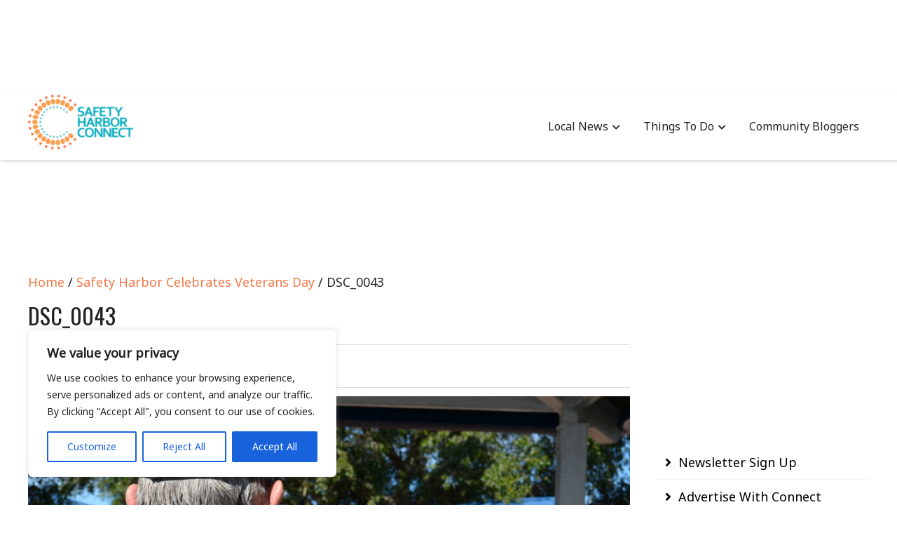

--- FILE ---
content_type: text/html; charset=utf-8
request_url: https://www.google.com/recaptcha/api2/aframe
body_size: 269
content:
<!DOCTYPE HTML><html><head><meta http-equiv="content-type" content="text/html; charset=UTF-8"></head><body><script nonce="wPWQX3Rg-IBToNQXrl3xJg">/** Anti-fraud and anti-abuse applications only. See google.com/recaptcha */ try{var clients={'sodar':'https://pagead2.googlesyndication.com/pagead/sodar?'};window.addEventListener("message",function(a){try{if(a.source===window.parent){var b=JSON.parse(a.data);var c=clients[b['id']];if(c){var d=document.createElement('img');d.src=c+b['params']+'&rc='+(localStorage.getItem("rc::a")?sessionStorage.getItem("rc::b"):"");window.document.body.appendChild(d);sessionStorage.setItem("rc::e",parseInt(sessionStorage.getItem("rc::e")||0)+1);localStorage.setItem("rc::h",'1768456109978');}}}catch(b){}});window.parent.postMessage("_grecaptcha_ready", "*");}catch(b){}</script></body></html>